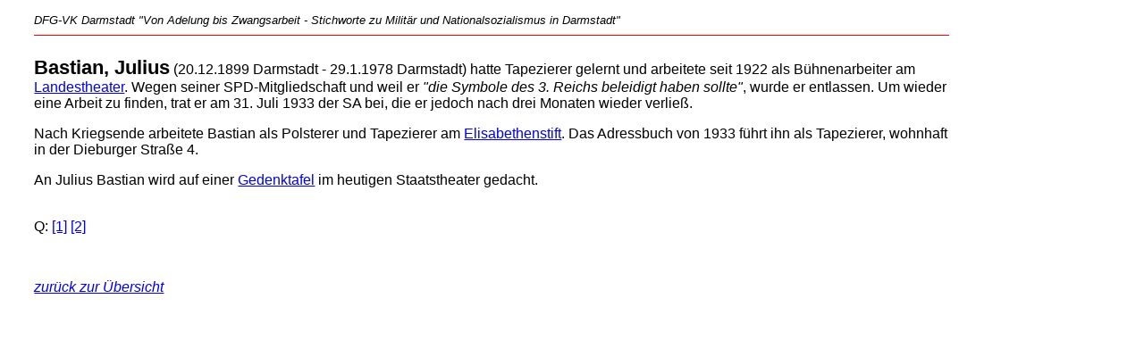

--- FILE ---
content_type: text/html
request_url: https://dfg-vk-darmstadt.de/Lexikon_Auflage_2/BastianJulius.htm
body_size: 723
content:
<!doctype html>
<html style="direction: ltr;" lang="de-de">
<meta charset="ISO-8859-1">
<meta name="viewport" content="width=device-width, initial-scale=1.0">
<script language="JavaScript" type="text/javascript" src="../js/jquery.min.js"></script>
<script language="JavaScript" type="text/javascript" src="../js/jQuellenHoover.js"></script>
<title>Julius Bastian</title>
<link rel="stylesheet" href="../css/lexikon.css" type="text/css">
<body>
<kz>DFG-VK Darmstadt "Von Adelung bis Zwangsarbeit - Stichworte zu Militär und Nationalsozialismus in Darmstadt"</kz>
<hr><sw>Bastian, Julius</sw>  (20.12.1899 Darmstadt - 29.1.1978 Darmstadt) hatte Tapezierer gelernt und arbeitete
seit 1922 als Bühnenarbeiter am <a href="Theater.htm">Landestheater</a>. Wegen seiner SPD-Mitgliedschaft und weil
er <i>"die Symbole des 3. Reichs beleidigt haben sollte"</i>, wurde er entlassen. Um wieder eine Arbeit zu finden,
trat er am 31. Juli 1933 der SA bei, die er jedoch nach drei Monaten wieder verließ.
</p><p>
Nach Kriegsende arbeitete Bastian als Polsterer und Tapezierer am <a href="Elisabethenstift.htm">Elisabethenstift</a>.
Das Adressbuch von 1933 führt ihn als Tapezierer, wohnhaft in der Dieburger Straße 4. 
</p><p>
An Julius Bastian wird auf einer <a href="DM_GedenktafelMAHessLandestheater.htm">Gedenktafel</a>
im heutigen Staatstheater gedacht.
</p><br>
Q:
<a class="quelle" id="Heer_Fritz_Drummer_Zwilling" href="_Quellen.htm#Heer_Fritz_Drummer_Zwilling">[1]</a>
<a class="quelle" id="HStADAN1Nr1941194" href="_Quellen.htm#HStADAN1Nr1941194">[2]</a>
<p id="quelle_text">&nbsp;</p>
<zu><a href="../lexikon.htm">zurück zur Übersicht</a></zu>
<br>
<br>
<br>
</body></html>